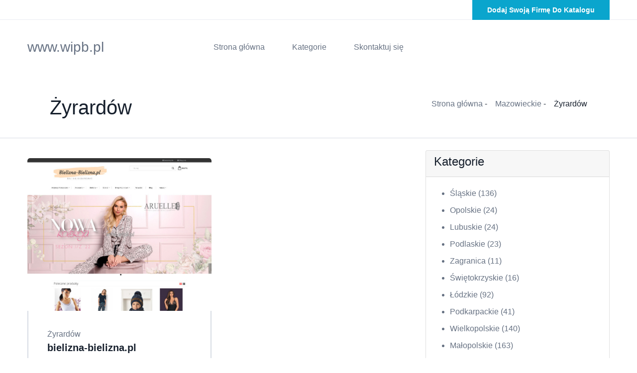

--- FILE ---
content_type: text/html; charset=UTF-8
request_url: http://www.wipb.pl/category-185-zyrardow
body_size: 2199
content:
<!doctype html>
<html lang="pl">
<head>
                <meta charset="UTF-8">
        <meta name="viewport"
              content="width=device-width, initial-scale=1.0, minimum-scale=1.0">
        <meta http-equiv="X-UA-Compatible" content="ie=edge">
        <title>Żyrardów - www.wipb.pl</title>

        
    
    <link href="/files/bootstrap.min.css" rel="stylesheet">
    <link href="/files/animate.min.css" rel="stylesheet">
    <link crossorigin="anonymous" href="https://cdnjs.cloudflare.com/ajax/libs/font-awesome/5.15.3/css/all.min.css"
          integrity="sha512-iBBXm8fW90+nuLcSKlbmrPcLa0OT92xO1BIsZ+ywDWZCvqsWgccV3gFoRBv0z+8dLJgyAHIhR35VZc2oM/gI1w=="
          referrerpolicy="no-referrer" rel="stylesheet"/>
    <link href="/files/odometer.min.css" rel="stylesheet">
    <link href="/files/swiper.min.css" rel="stylesheet">
    <link href="/files/bootstrap-select.min.css" rel="stylesheet">
    <link href="/files/vegas.min.css" rel="stylesheet">
    <link href="/files/jquery-ui.css" rel="stylesheet">
    <link href="/files/timePicker.css" rel="stylesheet">

    <link href="/files/entox.css" rel="stylesheet">
    <link href="/files/entox-responsive.css" rel="stylesheet">
</head>
<body>
    <div class="page-wrapper">
        <header class="main-header-two clearfix">
            <div class="main-header-two__top">
                <div class="container">
                    <div class="main-header-two__top-inner clearfix">
                        <div class="main-header-two__top-right">
                            <div class="main-header-two__top-btn-box">
                                <a class="thm-btn main-header-two__top-btn" href="/dodaj">
                                    Dodaj swoją firmę do katalogu
                                </a>
                            </div>
                        </div>
                    </div>
                </div>
            </div>
            <nav class="main-menu main-menu-two clearfix">
                <div class="main-menu-two-wrapper clearfix">
                    <div class="container clearfix">
                        <div class="main-menu-two-wrapper__inner">
                            <div class="main-menu-two-wrapper__logo">
                                <a href="/" class="h3">
                                    www.wipb.pl
                                </a>
                            </div>
                            <div class="main-menu-two-wrapper__main-menu">
                                <a class="mobile-nav__toggler" href="#"><i
                                            class="fa fa-bars"></i></a>
                                <ul class="main-menu__list">
                                    <li><a href="/">Strona główna</a></li>

                                    <li class="dropdown">
                                        <a href="#">Kategorie</a>
                                        <ul>
                                                                                            <li>
                                                    <a href="/category-1-slaskie/">Śląskie</a>
                                                </li>
                                                                                            <li>
                                                    <a href="/category-2-opolskie/">Opolskie</a>
                                                </li>
                                                                                            <li>
                                                    <a href="/category-3-lubuskie/">Lubuskie</a>
                                                </li>
                                                                                            <li>
                                                    <a href="/category-4-podlaskie/">Podlaskie</a>
                                                </li>
                                                                                            <li>
                                                    <a href="/category-5-zagranica/">Zagranica</a>
                                                </li>
                                                                                            <li>
                                                    <a href="/category-6-swietokrzyskie/">Świętokrzyskie</a>
                                                </li>
                                                                                            <li>
                                                    <a href="/category-7-lodzkie/">Łódzkie</a>
                                                </li>
                                                                                            <li>
                                                    <a href="/category-8-podkarpackie/">Podkarpackie</a>
                                                </li>
                                                                                            <li>
                                                    <a href="/category-9-wielkopolskie/">Wielkopolskie</a>
                                                </li>
                                                                                            <li>
                                                    <a href="/category-10-malopolskie/">Małopolskie</a>
                                                </li>
                                                                                            <li>
                                                    <a href="/category-11-pomorskie/">Pomorskie</a>
                                                </li>
                                                                                            <li>
                                                    <a href="/category-12-zachodniopomorskie/">Zachodniopomorskie</a>
                                                </li>
                                                                                            <li>
                                                    <a href="/category-13-dolnoslaskie/">Dolnośląskie</a>
                                                </li>
                                                                                            <li>
                                                    <a href="/category-14-lubelskie/">Lubelskie</a>
                                                </li>
                                                                                            <li>
                                                    <a href="/category-15-warminsko-mazurskie/">Warmińsko-mazurskie</a>
                                                </li>
                                                                                            <li>
                                                    <a href="/category-16-mazowieckie/">Mazowieckie</a>
                                                </li>
                                                                                            <li>
                                                    <a href="/category-17-kujawsko-pomorskie/">Kujawsko-pomorskie</a>
                                                </li>
                                                                                    </ul>
                                    </li>
                                    <li><a href="/kontakt">Skontaktuj się</a></li>
                                </ul>
                            </div>
                        </div>
                    </div>
                </div>
            </nav>
        </header>

        <div class="stricky-header stricked-menu main-menu main-menu-two">
            <div class="sticky-header__content"></div>
        </div>

                    <section class="listing-top">
                <div class="listing-top__container">
                    <div class="listing-top__left">
                        <h1>Żyrardów</h1>
                    </div>
                    <div class="listing-top__right">
                        <ul class=" list-unstyled listing-top__menu">
                                                                                        <li>
                                    <a href="/">Strona główna</a>&nbsp;-
                                </li>
                                                                                                                    <li>
                                    <a href="/category-16-mazowieckie/">Mazowieckie</a>&nbsp;-
                                </li>
                                                                                                                    <li>
                                    Żyrardów
                                </li>
                                                                                </ul>
                    </div>
                </div>
            </section>
        
            <div class="content py-4">
        <div class="container">
            <div class="row">
                <div class="col-lg-8 col-md-12">
                    <div class="row">
                                                    <div class="explore-rent__single col-6 py-3">
                                <div class="explore-rent__img">
                                    <img alt="" src="/photos/img-384-bielizna-bielizna-pl.jpg">
                                </div>
                                <div class="explore-rent__content">
                                    <h5 class="explore-rent__sub-title">Żyrardów</h5>
                                    <h3 class="explore-rent__title"><a
                                                href="/entry-384-bielizna-bielizna-pl">
                                            bielizna-bielizna.pl
                                        </a></h3>
                                    <ul class="list-unstyled explore-rent__details">
                                        <li><a href="https://bielizna-bielizna.pl">bielizna-bielizna.pl</a></li>
                                                                                    <li><a href="tel:57 817 71 79">57 817 71 79</a></li>
                                                                            </ul>
                                </div>
                            </div>
                                            </div>
                </div>
                <div class="col-lg-4 col-md-12 sidebar-right theiaStickySidebar">
                    <div class="card category-widget">
                        <div class="card-header"><h4 class="card-title">Kategorie</h4></div>
                        <div class="card-body">
                            <ul class="categories">
                                                                                                                                                                        <li>
                                        <a
                                                href="/category-1-slaskie/">Śląskie
                                            <span class="pull-right">(136)</span></a>
                                    </li>
                                                                    <li>
                                        <a
                                                href="/category-2-opolskie/">Opolskie
                                            <span class="pull-right">(24)</span></a>
                                    </li>
                                                                    <li>
                                        <a
                                                href="/category-3-lubuskie/">Lubuskie
                                            <span class="pull-right">(24)</span></a>
                                    </li>
                                                                    <li>
                                        <a
                                                href="/category-4-podlaskie/">Podlaskie
                                            <span class="pull-right">(23)</span></a>
                                    </li>
                                                                    <li>
                                        <a
                                                href="/category-5-zagranica/">Zagranica
                                            <span class="pull-right">(11)</span></a>
                                    </li>
                                                                    <li>
                                        <a
                                                href="/category-6-swietokrzyskie/">Świętokrzyskie
                                            <span class="pull-right">(16)</span></a>
                                    </li>
                                                                    <li>
                                        <a
                                                href="/category-7-lodzkie/">Łódzkie
                                            <span class="pull-right">(92)</span></a>
                                    </li>
                                                                    <li>
                                        <a
                                                href="/category-8-podkarpackie/">Podkarpackie
                                            <span class="pull-right">(41)</span></a>
                                    </li>
                                                                    <li>
                                        <a
                                                href="/category-9-wielkopolskie/">Wielkopolskie
                                            <span class="pull-right">(140)</span></a>
                                    </li>
                                                                    <li>
                                        <a
                                                href="/category-10-malopolskie/">Małopolskie
                                            <span class="pull-right">(163)</span></a>
                                    </li>
                                                                    <li>
                                        <a
                                                href="/category-11-pomorskie/">Pomorskie
                                            <span class="pull-right">(89)</span></a>
                                    </li>
                                                                    <li>
                                        <a
                                                href="/category-12-zachodniopomorskie/">Zachodniopomorskie
                                            <span class="pull-right">(88)</span></a>
                                    </li>
                                                                    <li>
                                        <a
                                                href="/category-13-dolnoslaskie/">Dolnośląskie
                                            <span class="pull-right">(111)</span></a>
                                    </li>
                                                                    <li>
                                        <a
                                                href="/category-14-lubelskie/">Lubelskie
                                            <span class="pull-right">(32)</span></a>
                                    </li>
                                                                    <li>
                                        <a
                                                href="/category-15-warminsko-mazurskie/">Warmińsko-mazurskie
                                            <span class="pull-right">(29)</span></a>
                                    </li>
                                                                    <li>
                                        <a
                                                href="/category-16-mazowieckie/">Mazowieckie
                                            <span class="pull-right">(375)</span></a>
                                    </li>
                                                                    <li>
                                        <a
                                                href="/category-17-kujawsko-pomorskie/">Kujawsko-pomorskie
                                            <span class="pull-right">(71)</span></a>
                                    </li>
                                                            </ul>
                        </div>
                    </div>
                </div>
            </div>
        </div>
    </div>
    </div>


    <footer class="site-footer">
        <div class="container">
            <div class="site-footer-bottom">
                <div class="row">
                    <div class="col-xl-12">
                        <div class="site-footer-bottom__inner pt-3">
                            <p class="site-footer-bottom__copy-right">© Copyright 2026 by <a
                                        href="/">www.wipb.pl</a></p>
                        </div>
                    </div>
                </div>
            </div>
        </div>
    </footer>

    

    <script src="/files/jquery-3.5.1.min.js"></script>
    <script src="/files/bootstrap.bundle.min.js"></script>
    <script src="/files/jarallax.min.js"></script>
    <script src="/files/jquery.ajaxchimp.min.js"></script>
    <script src="/files/jquery.appear.min.js"></script>
    <script src="/files/jquery.circle-progress.min.js"></script>
    <script src="/files/jquery.magnific-popup.min.js"></script>
    <script src="/files/jquery.validate.min.js"></script>
    <script src="/files/nouislider.min.js"></script>
    <script src="/files/odometer.min.js"></script>
    <script src="/files/swiper.min.js"></script>
    <script src="/files/tiny-slider.min.js"></script>
    <script src="/files/wNumb.min.js"></script>
    <script src="/files/wow.js"></script>
    <script src="/files/isotope.js"></script>
    <script src="/files/countdown.min.js"></script>
    <script src="/files/owl.carousel.min.js"></script>
    <script src="/files/twentytwenty.js"></script>
    <script src="/files/jquery.event.move.js"></script>
    <script src="/files/jquery.bxslider.min.js"></script>
    <script src="/files/bootstrap-select.min.js"></script>
    <script src="/files/vegas.min.js"></script>
    <script src="/files/jquery-ui.js"></script>
    <script src="/files/timePicker.js"></script>
</body>
</html>

--- FILE ---
content_type: text/css
request_url: http://www.wipb.pl/files/timePicker.css
body_size: 1085
content:
/**
 * FILE: jquery.ptTileSelect.css
 * 	Default style for the timeselect container.
 * 
 *  LAST UPDATED:
 * 
 * 		- $Date: 2009/04/12 20:23:02 $
 * 		- $Author: paulinho4u $
 * 		- $Revision: 1.1 $
 */


#ptTimeSelectCntr {
  display: none;
  font-size: 12px;
  margin-left: 0;
  position: absolute;
  width: 270px !important;
  z-index: 10;
}




#ptTimeSelectCntr .ui-widget-content {
  background: #fff none repeat scroll 0 0;
  border: medium none !important;
  border-radius: 0;
  margin-bottom: 0px;
  margin-top: 0 !important;
  padding: 5px;
}
#ptTimeSelectCntr .ui-widget.ui-widget-content {
  border: 1px solid #ddd !important;
}
#ptTimeSelectCntr .ui-widget{}
#ptTimeSelectCntr .ui-widget-header {
    background: var(--thm-primary) none repeat scroll 0 0;
    border: 2px solid var(--thm-primary);
    border-radius: 0;
    color: #fff;
    font-size: 13px;
    font-weight: 700;
    height: 40px;
    padding: 5px;
}
#ptTimeSelectCntr #ptTimeSelectUserTime {
  font-size: larger;
  line-height: 26px;
  padding: 0 10px;
  text-align: center;
}
#ptTimeSelectCntr .ui-widget-header .ui-icon {
  background-image: url("images/ui-icons_444444_256x240.png") !importent;
}




#ptTimeSelectCntr #ptTimeSelectCloseCntr {
  display: block;
  padding: 0;
}






#ptTimeSelectCntr .ui-widget.ui-widget-content {
	margin-top: 0;
}
#ptTimeSelectCntr .ptTimeSelectLeftPane.ui-widget-content {
	border-top:none;
	border-bottom:none;
	border-left:none;
	border-right-width: 2px;
}
#ptTimeSelectCntr .ptTimeSelectRightPane.ui-widget-content {
	border: none;
}




/*  content style and  hover style */
#ptTimeSelectCntr .ptTimeSelectHrCntr a, 
#ptTimeSelectCntr .ptTimeSelectMinCntr a {
  display: block;
  float: left;
  line-height: 32px;
  margin: 2px;
  padding: 0;
  text-align: center;
  text-decoration: none;
  transition: all 500ms ease;
}
#ptTimeSelectCntr .ptTimeSelectHrCntr a:hover, 
#ptTimeSelectCntr .ptTimeSelectMinCntr a:hover{
  background: #f5f5f5 !important;
  border-color: #f5f5f5 !important;
}



/*  Hour min text style */
#ptTimeSelectCntr .ptTimeSelectTimeLabelsCntr {
  color: #252525;
  font-size: 13px;
  font-weight: 700;
}


/*  Cloase button style */
#ptTimeSelectCntr #ptTimeSelectCloseCntr a {
  border-radius: 30%;
  display: block;
  height: 25px !important;
  line-height: 24px;
  margin: 0 !important;
  opacity: 1;
  padding: 0 !important;
  text-align: center;
  width: 25px !important;
  padding: 3px 4px !important;
}

/*  am pm content style, hover bg */
#ptTimeSelectCntr .ui-state-default {
  background: #fff !important;
  border: 1px solid #eaeaea !important;
  border-radius: 0;
  color: #252525 !important;
  font-size: 12px;
  font-weight: normal;
  height: 34px;
  margin-bottom: 5px;
  outline: medium none;
  text-align: center;
  width: 34px !important;
  line-height: 33px;
  margin: 2px;
  transition: all 500ms ease;
}
#ptTimeSelectCntr .ui-state-default:hover{
  background: #f5f5f5 !important; 
  border-color: #f5f5f5 !important; 
}


/*  For time set button css */
#ptTimeSelectCntr #ptTimeSelectSetButton {
  padding: 0 15px 5px 0;
}
#ptTimeSelectSetButton .ui-state-hover{
  background: #d5ac63 !important;
  border: 2px solid #252525 !important;
  border-radius: 0;
  color: #252525 !important;
  font-size: 12px !important;
  font-weight: normal;
  height: 35px;  
  width: 70px !important;
}
#ptTimeSelectCntr #ptTimeSelectSetButton a {
  display: block;
  text-align: center;
  float: right;
  background: #252525 !important;
  border: 2px solid #252525 !important;
  border-radius: 0;
  color: #fff !important;
  font-size: 12px !important;
  font-weight: normal;
  height: 35px;  
  width: 70px !important;
  padding: 0;
  margin: 0;
  line-height: 32px;
  text-transform: uppercase;
  transition: all 500ms ease;
}
#ptTimeSelectCntr #ptTimeSelectSetButton a:hover{
  background: #555555 !important;  
} 








--- FILE ---
content_type: text/css
request_url: http://www.wipb.pl/files/entox-responsive.css
body_size: 3153
content:
/* Large Layout: 1200px.
@media only screen and (min-width: 1200px){
.container {padding: 0;}
.container-fluid{padding: 0;}


.cta_two_btn {
    margin-left: 49px;
}



}


*/

/* Medium screen  */
@media only screen and (min-width: 992px) and (max-width: 1199px) {
.premium-ride__single {
    max-width: 310px;
    padding: 0 35px;
}
.rent-car__right {
    margin-left: 0;
}
.rent-car__img {
    margin-left: 0;
}
.rent-car {
    margin-bottom: 90px;
}    
.download__screen {
    padding-top: 0;
    max-width: 415px;
    width: 100%;
    padding-bottom: 120px;
}
.download__screen-image {
    margin-left: 0;
}    
.about-one__content {
    margin-left: 0;
}    
.brand-one__single {
    margin-bottom: 30px;
}    
.news-one {
    padding-top: 90px;
}    
.news-one__content {
    padding: 20px 25px 30px;
}    
.news-one__title {
    font-size: 20px;
}    
.cta-one__inner {
    flex-direction: column;
}
.cta-one__btn-box {
    position: relative;
    display: block;
    margin-top: 30px;
}
.footer-widget__explore {
    margin-right: 0;
    margin-bottom: 30px;
}    
.why-choose-one__single {
    padding: 37.5px 15px;
}   
.why-choose-one__text-box p {
    font-size: 16px;
}    
.rules__title {
    font-size: 58px;
}    
.counter-one__single {
    max-width: 462px;
}    
.pricing-one__left {
    margin-right: 0;
}
.pricing-one__left .section-title__title {
    font-size: 55px;
    line-height: 65px;
}    
.pricing-one {
    padding: 120px 0 19px;
}    
.about-two__right-content {
    padding-top: 50px;
    padding-bottom: 50px;
    padding-left: 30px;
    margin-left: 0;
    padding-right: 30px;
    top: 0;
}   
.about-two__img-box {
    margin-right: 0;
}    
.about-two__right-content .section-title__title {
    font-size: 49px;
}    
.about-two__text {
    font-size: 15px;
}    
.news-page{
    padding-top: 120px;
}
.search-box__main {
    text-align: center;
}
.search-box__input {
    max-width: 405px;
    float: none;
}
.search-box .form-select {
    width: 405px !important;
}
.search-box__input:nth-child(2) {
    margin-right: 0;
} 
.search-box__input:nth-child(3) {
    margin-right: 20px;
}
.search-box__input:nth-child(4) {
    margin-bottom: 0;
    margin-right: 0;
}   
.about-page__left {
    margin-right: 0;
    max-width: 750px;
    margin: 0 auto;
}    
.about-page__right {
    max-width: 750px;
    margin: 50px auto 0;
}    
.three-steps__single {
    padding: 60px 24px 50px;
} 
.contact-page__left {
    margin-bottom: 50px;
}    
.contact-page__left .section-title__title {
    font-size: 45px;
    line-height: 55px;
}    
.listing__content {
    padding: 100px 50px 120px;
}    
.listing-details__thumb-box {
    text-align: center;
}    
.listing-details__thumb-box li {
    float: none;
    margin-bottom: 20px;
}    
.listing-details__thumb-box li:nth-child(3){
    margin-left: 0; 
    margin-bottom: 0px;
}     
.listing-details__thumb-box li:nth-child(1){
   
}     
.listing-details__thumb-box li:nth-child(2){
   
}     
.listing-details__thumb-box li:nth-child(4){
    margin-bottom: 0px;
}    
.similar-listings__content {
    padding: 34px 15px 28px;
}    
.similar-listings__details li a {
    padding: 4px 16px;
}     
    
    
    
    
    
    
    
    
    
    
    
    
}

/* Tablet Layout: 768px. */
@media only screen and (min-width: 768px) and (max-width: 991px) {
.premium-ride-box {
    position: relative;
    display: block;
    text-align: center;
}
.premium-ride__single {
    float: none;
}    
.premium-ride__single:before {
    display: none;
}    
.featured-one__btn-box {
    float: none;
    margin-top: 0;
    margin-bottom: 60px;
}
.explore-car__content {
    padding: 34px 25px 28px;
}    
.rent-car__right {
    margin-left: 0;
    margin-top: 50px;
}
.rent-car__img {
    margin-left: 0;
}
.rent-car {
    margin-bottom: 90px;
}     
.download__screen {
    padding-top: 0;
    max-width: 415px;
    width: 100%;
    padding-bottom: 120px;
}    
.download__title {
    font-size: 55px;
    line-height: 65px;
}    
.download__screen-image {
    margin-left: 0;
}    
.about-one__content {
    margin-left: 0;
    margin-top: 50px;
}     
.brand-one__single {
    margin-bottom: 30px;
}    
.news-one {
    padding-top: 90px;
}     
.cta-one__inner {
    flex-direction: column;
    align-items: inherit;
}
.cta-one__btn-box {
    position: relative;
    display: block;
    margin-top: 30px;
}
.footer-widget__contact {
    position: relative;
    display: block;
    margin-top: 30px;
}    
.footer-widget__newsletter {
    position: relative;
    display: block;
    margin-top: 30px;
}    
.explore-rent  .section-title__title {
    font-size: 50px;
    line-height: 60px;
}    
.explore-rent__carousel.owl-theme .owl-nav {
    top: -115px;
}    
.why-choose-one .section-title__title {
    font-size: 55px;
    line-height: 65px;
}    
.why-choose-one__right-text-box {
    margin-top: 0;
    margin-bottom: 48px;
}    
.why-choose-one .section-title {
    margin-bottom: 36px;
}    
.rules__right {
    position: relative;
    display: block;
    margin-top: 50px;
}    
.rules {
    padding: 106px 0 231px;
}    
.counter-one__single {
    max-width: 342px;
}
.pricing-one__left {
    margin-bottom: 38px;
}    
.pricing-one {
    padding: 120px 0 30px;
}    
.explore-machine__details li a {
    padding: 4px 19px;
} 
.why-choose-two .section-title__title {
    font-size: 55px;
    line-height: 65px;
}    
.why-choose-right__text-box {
    margin-bottom: 48px;
    margin-top: 0;
}    
.why-choose-two .section-title {
    margin-bottom: 36px;
}    
.about-two__img-box {
    margin-right: 0;
}    
.about-two__right-content {
    margin-left: 0;
    top: 0;
    margin-top: 50px;
}    
.testimonials-one__content {
    padding: 38px 30px 41px;
}    
.news-page{
    padding-top: 120px;
}    
.search-box__main {
    text-align: center;
}
.search-box__input {
    max-width: 303px;
    float: none;
}
.search-box .form-select {
    width: 303px !important;
}
.search-box__input:nth-child(2) {
    margin-right: 0;
} 
.search-box__input:nth-child(3) {
    margin-right: 20px;
}
.search-box__input:nth-child(4) {
    margin-bottom: 0;
    margin-right: 0;
}     
.about-page__right{
    margin-top: 50px;
}    
.contact-page__left {
    margin-bottom: 50px;
}    
.listing__content {
    width: 100%;
    padding: 100px 100px 120px;
}    
.listing__map {
    position: relative;
    height: 100%;
    width: 100%;
}    
.listing-details__thumb-box li+li {
    margin-left: 3px;
}    
.listing-details__right {
    position: relative;
    display: block;
    margin-top: 50px;
}    
    
    
    
    
    
    
    
    
    
    
}

/* Mobile Layout: 320px. */
@media only screen and (max-width: 767px) {
.premium-ride-box {
    position: relative;
    display: block;
    text-align: center;
}
.premium-ride__single {
    float: none;
    padding: 0 30px;
}    
.premium-ride__single:before {
    display: none;
}
.premium-ride .section-title__title {
    font-size: 33px;
    line-height: 43px;
}    
.featured-one__btn-box {
    float: none;
    margin-top: 0;
    margin-bottom: 60px;
}
.featured-one .section-title__title {
    font-size: 33px;
    line-height: 43px;
}    
.featured-one .section-title {
    margin-bottom: 50px;
}    
.featured-one__left-img-content {
    padding-left: 25px;
}
.featured-one__left-img-title {
    font-size: 20px;
    line-height: 30px;
}    
.explore-car__content {
    padding: 34px 25px 28px;
}    
.explore-car__details li a {
    padding: 4px 12px;
}    
.explore-car .section-title__title {
    font-size: 33px;
    line-height: 43px;
}    
.rent-car__right {
    margin-left: 0;
    margin-top: 50px;
}
.rent-car__img {
    margin-left: 0;
}
.rent-car {
    margin-bottom: 90px;
}    
.rent-car__right .section-title__title {
    font-size: 35px;
    line-height: 45px;
}    
.download__screen {
    padding-top: 0;
    max-width: 415px;
    width: 100%;
    padding-bottom: 120px;
}    
.download__title {
    font-size: 45px;
    line-height: 55px;
}     
.download__btns {
    flex-direction: column;
    align-items: baseline;
}   
.download__btn-2 {
    margin-left: 0;
    margin-top: 20px;
}    
.download__screen-image {
    margin-left: 0;
}    
.about-one__content {
    margin-left: 0;
    margin-top: 50px;
}     
.about-one__content .section-title__title {
    font-size: 35px;
    line-height: 45px;
}    
.brand-one__single {
    margin-bottom: 30px;
}    
.news-one {
    padding-top: 90px;
}     
.news-one__content {
    padding: 20px 25px 30px;
}    
.news-one__title {
    font-size: 20px;
}      
.news-one .section-title__title {
    font-size: 35px;
    line-height: 45px;
}    
.cta-one__inner {
    justify-content: inherit;
    flex-direction: column;
    align-items: inherit;
}    
.cta-one__left {
    flex-direction: column;
    align-items: baseline;
}    
.cta-one__content {
    margin-left: 0;
    padding: 9px 0 15px;
}    
.cta-one__content h2 {
    font-size: 30px;
    line-height: 40px;
}    
.cta-one__btn {
    padding: 20.5px 85px;
}    
.footer-widget__explore {
    margin-right: 0;
    margin-top: 40px;
}    
.footer-widget__contact {
    position: relative;
    display: block;
    margin-top: 30px;
}    
.footer-widget__newsletter {
    position: relative;
    display: block;
    margin-top: 15px;
}    
.popular__properties {
    top: 15px;
    right: 15px;
}    
.popular__title-box {
    bottom: 20px;
    left: 25px;
}     
.popular .section-title__title {
    font-size: 35px;
    line-height: 45px;
}    
.explore-rent__content {
    padding: 34px 20px 28px;
}    
.explore-rent__details li a {
    padding: 4px 22px;
}    
.explore-rent__title {
    font-size: 19px;
}    
.explore-rent  .section-title__title {
    font-size: 35px;
    line-height: 45px;
}    
.explore-rent__carousel.owl-theme .owl-nav {
    display: none;
}     
.why-choose-one .section-title__title {
    font-size: 35px;
    line-height: 45px;
}   
.why-choose-one__right-text-box {
    margin-top: 0;
    margin-bottom: 48px;
}    
.why-choose-one .section-title {
    margin-bottom: 36px;
}     
.why-choose-one__single {
    padding: 37.5px 15px;
}    
.why-choose-one__text-box p {
    font-size: 16px;
}
.rules__right {
    position: relative;
    display: block;
    margin-top: 50px;
}    
.rules {
    padding: 106px 0 231px;
}     
.rules__title {
    font-size: 30px;
    line-height: 40px;
}   
.rules__title br{
    display: none;
}    
.rules__btn {
    padding: 20.5px 85px;
}
.counters-one__box {
    text-align: center;
}   
.counter-one__single:before {
    display: none;
}    
.pricing-one__left {
    margin-right: 0;
    margin-bottom: 38px;
}    
.pricing-one__left .section-title__title {
    font-size: 35px;
    line-height: 45px;
}    
.pricing-one__buttons .tab-btns li {
    padding: 9px 27px;
}    
.pricing-one__table {
    padding: 55px 40px 60px;
}    
.pricing-one {
    padding: 120px 0 30px;
}    
.types .section-title__title {
    font-size: 29px;
    line-height: 40px;
}    
.explore-machine__content {
    padding: 34px 15px 28px;
}
.explore-machine__details li a {
    padding: 4px 20px;
}    
.why-choose-two .section-title__title {
    font-size: 35px;
    line-height: 45px;
}   
.why-choose-right__text-box {
    margin-bottom: 48px;
    margin-top: 0;
}    
.why-choose-two .section-title {
    margin-bottom: 36px;
}     
.about-two__img-box {
    margin-right: 0;
}    
.about-two__right-content {
    margin-left: 0;
    top: 0;
    margin-top: 50px;
    padding-top: 50px;
    padding-left: 30px;
    padding-right: 30px;
    padding-bottom: 38px;
}    
.about-two__right-content .section-title__title {
    font-size: 29px;
    line-height: 40px;
}    
.testimonials-one__content {
    padding: 38px 30px 41px;
}     
.testimonials-one .section-title__title {
    font-size: 40px;
    line-height: 50px;
}    
.news-page{
    padding-top: 120px;
}    
.search-box__input:nth-child(4) {
    margin-bottom: 20px;
}    
.search-box__input:nth-child(5) {
    margin-bottom: 20px;
}    
.search-box__main {
    text-align: center;
}    
.search-box__input {
    margin-right: 0;
    float: none;
}    
.search-box__container {
    max-width: 540px;
    padding: 60px 15px 60px;
}    
.about-page__left {
    margin-right: 0;
}    
.about-page__right .section-title__title {
    font-size: 30px;
    line-height: 40px;
}    
.about-page__right {
    margin-top: 50px;
}    
.team-one .section-title__title {
    font-size: 40px;
    line-height: 50px;
}    
.three-steps__single {
    padding: 60px 24px 50px;
}  
.video-two__video-icon {
    width: 70px;
    height: 70px;
    line-height: 70px;
    font-size: 20px;
}    
.video-two__video-icon:before {
    top: -2px;
    right: -2px;
    bottom: -2px;
}    
.video-two__video-icon .ripple, .video-two__video-icon .ripple:before, .video-two__video-icon .ripple:after {
    width: 80px;
    height: 80px;
}    
.video-two__video-icon .ripple, .video-two__video-icon .ripple:before, .video-two__video-icon .ripple:after {
    width: 80px;
    height: 80px;
}    
.error-page__title {
    font-size: 145px;
    line-height: 155px;
}    
.error-page__tagline {
    font-size: 20px;
    line-height: 30px;
}    
.error-page {
    padding: 95px 0 120px;
}    
.news-details__title {
    font-size: 25px;
    line-height: 34px;
}    
.news-details__bottom {
    justify-content: center;
}    
.news-details__social-list {
    margin-top: 20px;
}    
.author-one {
    flex-direction: column;
    padding: 60px 25px 60px;
}    
.author-one__content {
    margin-left: 0;
    margin-top: 20px;
}    
.comment-one__single {
    flex-direction: column;
}    
.comment-one__content {
    margin-left: 0;
    margin-top: 20px;
}    
.comment-one__btn {
    position: relative;
    top: 20px;
}    
.contact-page__left {
    margin-bottom: 50px;
} 
.listing__content {
    width: 100%;
    padding: 100px 30px 120px;
}    
.listing__map {
    position: relative;
    height: 100%;
    width: 100%;
}     
.listing-top__container {
    padding: 0 30px 0;
}    
.listing-top__left {
    float: none;
    text-align: center;
}    
.listing-top__map-show-hide {
    justify-content: center;
}    
.listing-top__right {
    float: none;
}    
.linsting__btn {
    padding: 20.5px 61px;
}    
.listing__filter-inner {
    flex-direction: column;
    justify-content: center;
}
.listing__filter-shorting-input .form-select {
    width: 200px !important;
}    
.listing__filter-shorting-box-text {
    margin-right: 2px;
}    
.listing__filter-right {
    margin-top: 20px;
}    
.listing__list-box-content {
    padding: 34px 15px 28px;
}    
.listing__list-box-details li {
    padding: 4px 11px;
}    
.listing-details-top__menu li+li {
    margin-left: 1px;
}    
.listing-details__thumb-box {
    text-align: center;
}    
.listing-details__thumb-box li+li {
    margin-left: 0px;
}    
.listing-details__thumb-box li{
    float: none;
    margin-bottom: 20px;
}    
.listing-details__thumb-box li:last-child{
    margin-bottom: 0;
}    
.listing-details__features-list {
    margin-bottom: 6px;
}    
.listing-details__features-list.mar-b-0 {
    margin-bottom: 0px;
}    
.listing-details__location-top {
    flex-direction: column;
}    
   
.listing-details__start-booking-content {
    padding: 40px 35px 50px;
}    
.listing-details__start-booking-btn {
    padding: 20.5px 40px;
}    
.listing-details__tag-list a {
    font-size: 12px;
    padding: 4px 12px;
}    
.listing-details__reviews-single {
    flex-direction: column;
}    
.listing-details__reviews-content {
    margin-left: 0;
    margin-top: 20px;
}    
.listing-details__right {
    position: relative;
    display: block;
    margin-top: 50px;
}    
.listing-deails__right-title {
    font-size: 26px;
}    
.listing-details__share-report-favorite-btn {
    flex-direction: column;
}    
.listing-details__share-report-favorite-btn a+a {
    margin-left: 0;
    margin-top: 10px;
}    
.similar-listings__content {
    padding: 34px 15px 28px;
}    
.similar-listings__details li a {
    padding: 4px 16px;
}     
.similar-listings .section-title__title {
    font-size: 40px;
    line-height: 50px;
}    
.page-header__inner h2 {
    font-size: 48px;
    line-height: 58px;
}    
    
}







@media only screen and (min-width: 1200px) and (max-width: 1582px) {
.explore-car__content {
    padding: 34px 20px 28px;
}
.explore-car__details li a {
    padding: 4px 11px;
}
    
    
    
    

}

@media only screen and (min-width: 1200px) and (max-width: 1785px) {
.listing__content {
    width: 60%;
    padding: 100px 50px 120px;
}
.listing__map {
    width: 40%;
}
.listing__list-box-content {
    padding: 34px 20px 28px;
}    
.listing__list-box-details li {
    padding: 4px 15px;
}    
    
    
    
}
    
    
    
    
    
    




/*--------------------------------------------------------------
# Slider All Responsice Css
/////////
--------------------------------------------------------------*/

@media only screen and (min-width: 992px) and (max-width: 1199px) {
.banner-three__input-date {
    max-width: 345px;
}
    
    
    
    
}    
    
    
    
    
    

@media only screen and (min-width: 768px) and (max-width: 991px) {
.main-slider h2 {
    font-size: 60px;
    line-height: 70px;
}
.main-slider .container {
    padding-top: 307px;
    padding-bottom: 337px;
}    
 
.banner-two__btn {
    margin-top: 20px;
}    
    
.banner-three__input {
    display: block;
    float: none;
    margin-bottom: 20px;
}    
.banner-three__input-need {
    max-width: 100%;
}
.banner-three__input:before {
    display: none;
}    
.banner-three-form .form-select {
    width: 100%!important;
    background-position: right 37.75px center;
    border-radius: var(--thm-border-radius);
}    
.banner-three__input-date {
    max-width: 100%;
}    
.banner-three__input input[type="text"] {
    border-radius: var(--thm-border-radius);
}    
    
    
    
    
    
    
}



@media only screen and (max-width: 767px) {
.main-slider__nav {
    display: none;
}  
.main-slider h2 {
    font-size: 35px;
    line-height: 45px;
}    
.main-slider h2 br{
    display: none;
}    
.main-slider p {
    font-size: 17px;
}    
.main-slider .container {
    padding-top: 202px;
}    
    

.banner-two__title {
    font-size: 39px;
    line-height: 49px;
}   
.banner-two__title br{
    display: none;
}    
.banner-two__input-box {
    margin-right: 0;
    margin-bottom: 20px;
}    
.banner-two__icons li {
    margin-bottom: 10px;
    flex-direction: column;
    float: none;
}    
.banner-two__icons li:last-child{
    margin-bottom: 0;
}    
.banner-two__icons li+li {
    margin-left: 0px;
}    
.banner-two__bottom-content {
    display: none;
}    
.banner-two-form {
    margin-bottom: 0px;
}    
    
    
.banner-three__input {
    display: block;
    float: none;
    margin-bottom: 20px;
}    
.banner-three__input-need {
    max-width: 100%;
}
.banner-three__input:before {
    display: none;
}    
.banner-three-form .form-select {
    width: 100%!important;
    background-position: right 37.75px center;
    border-radius: var(--thm-border-radius);
}    
.banner-three__input-date {
    max-width: 100%;
}    
.banner-three__input input[type="text"] {
    border-radius: var(--thm-border-radius);
}        
.banner-three__title {
    font-size: 38px;
    line-height: 48px;
}    
.banner-three__title br{
    display: none;
} 
.banner-three {
    padding-top: 140px;
    padding-bottom: 130px;
}    
    
    
    
    
    
    
    
    
    
    
    
    
}










@media only screen and (min-width: 1200px) and (max-width: 1450px) {
   
    
    
}

@media only screen and (min-width: 1200px) and (max-width: 1216px) {

    
}












/*--------------------------------------------------------------
# Main Menu All Responsice Css
/////////
--------------------------------------------------------------*/

@media only screen and (min-width: 1200px) and (max-width: 1270px) {
.main-menu-wrapper__logo {
    margin-right: 90px;
}



    
}



@media only screen and (min-width: 992px) and (max-width: 1199px) {
.main-menu .mobile-nav__toggler {
    margin-right: 0;
    padding: 38px 0;
    display: block;
}    
.main-menu-wrapper__logo {
    margin-right: 50px;
}    
    

    
    
.main-menu-two .mobile-nav__toggler:hover{
     color: var(--thm-black)    
}
.main-menu-two-wrapper__main-menu {
    margin-left: 50px;
}    
    
    
    
    
.main-menu-three-wrapper__logo {
    margin-right: 50px;
}    
    
    
    
    
    
    
    
    
    
    
        

    
}


@media only screen and (min-width: 768px) and (max-width: 991px) {
.main-header__top{
    display: none;
}    
.main-menu .mobile-nav__toggler {
    margin-right: 0;
    padding: 38px 0;
    display: block;
}    
.main-menu-wrapper__logo {
    margin-right: 50px;
}     
    
    
    
    
    
.main-menu-two .mobile-nav__toggler:hover{
     color: var(--thm-black)    
}
.main-menu-two-wrapper__main-menu {
    margin-left: 50px;
}   
    
    
    
    
.main-menu-three-wrapper__logo {
    margin-right: 50px;
}  
    
    
    
    
    
    
    
    
    
    
    
    
    
    
    
    
}




@media (max-width: 767px) { 
.main-header__top{
    display: none;
}  
.main-menu {
    padding: 0 30px;
}    
.main-menu-wrapper__right {
    display: none;
}    
.main-menu-wrapper__main-menu {
    float: right;
}    
.main-menu .mobile-nav__toggler {
    margin-right: 0;
    padding: 38px 0;
    display: block;
}    
.main-menu-wrapper__left {
    float: none;
}    
.main-menu-wrapper__logo {
    margin-right: 0;
}    
    

    
    
.main-header-two__top-inner {
    display: none;
}
.main-menu-two .mobile-nav__toggler:hover{
     color: var(--thm-black)    
}    
.main-menu-two-wrapper__right {
    display: none;
}    
.main-menu-two-wrapper__main-menu {
    float: right;
    margin-left: 0;
}

    
    
    
    
    
 .main-header-three__top {
    display: none;
}   
.main-menu-three-wrapper__right {
    display: none;
}    
.main-menu-three-wrapper__logo {
    margin-right: 0px;
}    
.main-menu-three-wrapper__left {
    float: none;
}    
.main-menu-three-wrapper__main-menu {
    float: right;
}    
    
    
    
    
    
    
    
    
    
    
    
}